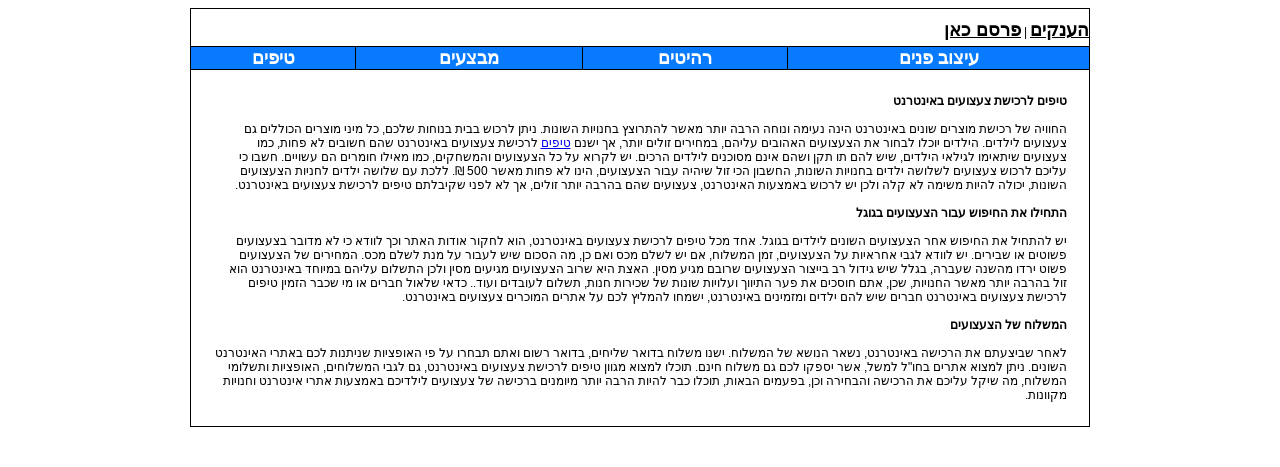

--- FILE ---
content_type: text/html; charset=utf-8
request_url: http://www.giants.co.il/%D7%A8%D7%9B%D7%99%D7%A9%D7%AA-%D7%A6%D7%A2%D7%A6%D7%95%D7%A2%D7%99%D7%9D-%D7%91%D7%90%D7%99%D7%A0%D7%98%D7%A8%D7%A0%D7%98/
body_size: 4486
content:

<!DOCTYPE html PUBLIC "-//W3C//DTD XHTML 1.0 Transitional//EN" "http://www.w3.org/TR/xhtml1/DTD/xhtml1-transitional.dtd">

<html xmlns="http://www.w3.org/1999/xhtml" >
<head id="Head1"><link href='/Templates/1043/_css/TemplateGlobal.aspx' rel='stylesheet' type='text/css' />
<meta name="keywords" content="הענקים - המלצות וטיפים ברשת,טיפים לרכישת צעצועים באינטרנט" /><meta name="description" content=" - תכנים בנושאי טיפים לרכישת צעצועים באינטרנט" /><link href='/Templates/Css/Website.aspx?id=8652' rel='stylesheet' type='text/css' />
<title>
	טיפים לרכישת צעצועים באינטרנט | הענקים - המלצות וטיפים ברשת
</title></head>

<body dir="rtl">
    <form method="post" action="./Content.aspx?id=8652&amp;c=18786" id="form1">
<div class="aspNetHidden">
<input type="hidden" name="__VIEWSTATE" id="__VIEWSTATE" value="/wEPDwUENTM4MWQYAgUSY3RsMDAkY3RsMDAkaW1nVG9wDxQrAAZkZWUFAzkwMAUDMTI1BQEyZAUSY3RsMDAkY3RsMDAkdWNMb2dvDxQrAAZkBRUvd2Vic2l0ZXMvZmlsZXMvODY1Mi8FDNeU16LXoNen15nXnQUDOTAwBQMyMDcFATJklTpxDcJu8ytJhcWkXJyzVg==" />
</div>

<script type="text/javascript">
//<![CDATA[
var theForm = document.forms['form1'];
if (!theForm) {
    theForm = document.form1;
}
function __doPostBack(eventTarget, eventArgument) {
    if (!theForm.onsubmit || (theForm.onsubmit() != false)) {
        theForm.__EVENTTARGET.value = eventTarget;
        theForm.__EVENTARGUMENT.value = eventArgument;
        theForm.submit();
    }
}
//]]>
</script>


<script src="/WebResource.axd?d=kR0itok6a_N1zASutUuR19OxusbNWM3ml4-w12vnLtfMalz-6s9grnCMCNKitB6efOkqbcQKVSRs-aj1WpsC9g2&amp;t=638611993197699769" type="text/javascript"></script>

<div class="aspNetHidden">

	<input type="hidden" name="__VIEWSTATEGENERATOR" id="__VIEWSTATEGENERATOR" value="C504D0D6" />
	<input type="hidden" name="__SCROLLPOSITIONX" id="__SCROLLPOSITIONX" value="0" />
	<input type="hidden" name="__SCROLLPOSITIONY" id="__SCROLLPOSITIONY" value="0" />
	<input type="hidden" name="__EVENTTARGET" id="__EVENTTARGET" value="" />
	<input type="hidden" name="__EVENTARGUMENT" id="__EVENTARGUMENT" value="" />
</div>
    <div>
        <center>
        <table width="900" border="0" cellpadding="0" cellspacing="0">
            <tr><td class="Menu1BackgroundColor BigVSpacer SideBorders TopBorder"></td></tr>
            <tr>
                <td class="Menu1BackgroundColor SideBorders" align="right">
                    <table cellspacing="0" cellpadding="0" id="TopMenu">
                        <tr>
                            <td align="right">
                            <a id="hlHomepage" class="Menu2FontColor Menu2FontSize" href="http://www.giants.co.il" style="font-weight: bold;">הענקים</a> | 
                                                        
                            <a href="/Websites/Advertise.aspx?id=8652" class="Menu2FontColor Menu2FontSize" style="font-weight: bold;">פרסם כאן</a>
                            </td>
                        </tr>
                    </table>
                </td>
            </tr>
            <tr><td class="Menu1BackgroundColor SideBorders"></td></tr>
            <tr><td class="SideBorders">
</td></tr>
            <tr><td class="Menu1BackgroundColor SideBorders SmallVSpacer"></td></tr>            
            <tr>
                <td class="Menu1BackgroundColor" >
                    <table border="0" cellpadding="0" cellspacing="0" id="Menu2" width="100%" style="border-collapse:collapse;">
                        <tr>
                            
                                    <td class="Menu2BackgroundColor"><a href="http://www.giants.co.il/%d7%a2%d7%99%d7%a6%d7%95%d7%91-%d7%a4%d7%a0%d7%99%d7%9d/" class="Menu1FontColor Menu1FontSize NoUnderline HasHover" style="font-weight: bold;">עיצוב פנים</a></td>
                                
                                    <td class="Menu2BackgroundColor"><a href="http://www.giants.co.il/%d7%a8%d7%94%d7%99%d7%98%d7%99%d7%9d/" class="Menu1FontColor Menu1FontSize NoUnderline HasHover" style="font-weight: bold;">רהיטים</a></td>
                                
                                    <td class="Menu2BackgroundColor"><a href="http://www.giants.co.il/%d7%9e%d7%91%d7%a6%d7%a2%d7%99%d7%9d/" class="Menu1FontColor Menu1FontSize NoUnderline HasHover" style="font-weight: bold;">מבצעים</a></td>
                                
                                    <td class="Menu2BackgroundColor"><a href="http://www.giants.co.il/%d7%98%d7%99%d7%a4%d7%99%d7%9d/" class="Menu1FontColor Menu1FontSize NoUnderline HasHover" style="font-weight: bold;">טיפים</a></td>
                                
                        </tr>
                    </table>
                </td>
            </tr>
            <tr><td class="Menu1BackgroundColor SideBorders BigVSpacer"></td></tr>
            <tr>
                <td align="center" class="Menu1BackgroundColor SideBorders">     
                    <table border="0" cellspacing="0" cellpadding="0" width="100%">
                        <tr>
                            
                        </tr>
                    </table>                                        
                </td>
            </tr>
            <tr>
                <td class="Menu1BackgroundColor SideBorders">
                    <center>
                        <div style="width:95%"></div>
                    </center>
                </td>
            </tr>
            <tr><td align="center" class="Menu1BackgroundColor SideBorders">
</td></tr>
            <tr>
                <td class="Menu1BackgroundColor SideBorders">
                    <center>
                        <div style="width:95%">   
<br />
<table border="0" cellspacing="0" cellpadding="0" width="100%">                                        
    <tr>
        <td align="right"><div><strong>טיפים לרכישת צעצועים באינטרנט</strong></div>
<div>&nbsp;</div>
<div>החוויה של רכישת מוצרים שונים באינטרנט הינה נעימה ונוחה הרבה יותר מאשר להתרוצץ בחנויות השונות. ניתן לרכוש בבית בנוחות שלכם, כל מיני מוצרים הכוללים גם צעצועים לילדים. הילדים יוכלו לבחור את הצעצועים האהובים עליהם, במחירים זולים יותר, אך ישנם <a href='/Websites/Category.aspx?id=8652&ca=116252' title='טיפים'>טיפים</a> לרכישת צעצועים באינטרנט שהם חשובים לא פחות, כמו צעצועים שיתאימו לגילאי הילדים, שיש להם תו תקן ושהם אינם מסוכנים לילדים הרכים. יש לקרוא על כל הצעצועים והמשחקים, כמו מאילו חומרים הם עשויים. חשבו כי עליכם לרכוש צעצועים לשלושה ילדים בחנויות השונות, החשבון הכי זול שיהיה עבור הצעצועים, הינו לא פחות מאשר 500 ₪. ללכת עם שלושה ילדים לחניות הצעצועים השונות, יכולה להיות משימה לא קלה ולכן יש לרכוש באמצעות האינטרנט, צעצועים שהם בהרבה יותר זולים, אך לא לפני שקיבלתם טיפים לרכישת צעצועים באינטרנט.</div>
<div>&nbsp;</div>
<div><strong>התחילו את החיפוש עבור הצעצועים בגוגל</strong></div>
<div>&nbsp;</div>
<div>יש להתחיל את החיפוש אחר הצעצועים השונים לילדים בגוגל. אחד מכל טיפים לרכישת צעצועים באינטרנט, הוא לחקור אודות האתר וכך לוודא כי לא מדובר בצעצועים פשוטים או שבירים. יש לוודא לגבי אחראיות על הצעצועים, זמן המשלוח, אם יש לשלם מכס ואם כן, מה הסכום שיש לעבור על מנת לשלם מכס. המחירים של הצעצועים פשוט ירדו מהשנה שעברה, בגלל שיש גידול רב בייצור הצעצועים שרובם מגיע מסין. האצת היא שרוב הצעצועים מגיעים מסין ולכן התשלום עליהם במיוחד באינטרנט הוא זול בהרבה יותר מאשר החנויות, שכן, אתם חוסכים את פער התיווך ועלויות שונות של שכירות חנות, תשלום לעובדים ועוד.. כדאי שלאול חברים או מי שכבר הזמין טיפים לרכישת צעצועים באינטרנט חברים שיש להם ילדים ומזמינים באינטרנט, ישמחו להמליץ לכם על אתרים המוכרים צעצועים באינטרנט.</div>
<div>&nbsp;</div>
<div><strong>המשלוח של הצעצועים</strong></div>
<div>&nbsp;</div>
<div>לאחר שביצעתם את הרכישה באינטרנט, נשאר הנושא של המשלוח. ישנו משלוח בדואר שליחים, בדואר רשום ואתם תבחרו על פי האופציות שניתנות לכם באתרי האינטרנט השונים. ניתן למצוא אתרים בחו&quot;ל למשל, אשר יספקו לכם גם משלוח חינם. תוכלו למצוא מגוון טיפים לרכישת צעצועים באינטרנט, גם לגבי המשלוחים, האופציות ותשלומי המשלוח, מה שיקל עליכם את הרכישה והבחירה וכן, בפעמים הבאות, תוכלו כבר להיות הרבה יותר מיומנים ברכישה של צעצועים לילדיכם באמצעות אתרי אינטרנט וחנויות מקוונות.</div></td>
    </tr>
</table>     
</div>
                    </center>
                </td>
            </tr>
            <tr><td class="Menu1BackgroundColor BigVSpacer SideBorders"></td></tr>
            <tr>
                <td class="Menu1BackgroundColor SideBorders" valign="top">
                    <table border="0" cellpadding="0" cellspacing="0" width="100%">
                        <tr>
                            
                        </tr>
                    </table>
                </td>
            </tr>
            <tr><td class="Menu1BackgroundColor BigVSpacer SideBorders BottomBorder">&nbsp;</td></tr>
        </table>
        <br />
        

<div style="width:780px;" class="divrptrFooter">
<center>
    
</center>
</div>
    <!--mark foot-->
        <!-- קוד Google לתג שיווק מחדש --> <!--------------------------------------------------
אין לשייך תגי שיווק מחדש עם מידע המאפשר זיהוי אישי ואין להציב אותם בדפים הקשורים לקטגוריות רגישות. ראה מידע נוסף והוראות על התקנת התג ב: http://google.com/ads/remarketingsetup
---------------------------------------------------> <script type="text/javascript">
/* <![CDATA[ */
var google_conversion_id = 942258629;
var google_custom_params = window.google_tag_params;
var google_remarketing_only = true;
/* ]]> */
</script> <script type="text/javascript" src="//www.googleadservices.com/pagead/conversion.js">
</script> <noscript>
<div style="display:inline;">
<img height="1" width="1" style="border-style:none;" alt="" src="//googleads.g.doubleclick.net/pagead/viewthroughconversion/942258629/?value=0&amp;guid=ON&amp;script=0"/>
</div>
</noscript>
        </center>
    </div>        
    

<script type="text/javascript">
//<![CDATA[

theForm.oldSubmit = theForm.submit;
theForm.submit = WebForm_SaveScrollPositionSubmit;

theForm.oldOnSubmit = theForm.onsubmit;
theForm.onsubmit = WebForm_SaveScrollPositionOnSubmit;
//]]>
</script>
</form>    
</body>
</html>

--- FILE ---
content_type: text/css; charset=utf-8
request_url: http://www.giants.co.il/Templates/1043/_css/TemplateGlobal.aspx
body_size: 463
content:


Body { font-family: Arial; font-size:12px; }
h1{ text-decoration: none;color: #000000; padding-bottom:0px; margin-top:3px; margin-bottom: 0px;  text-align:center; }
h2{ padding: 0px; margin: 0px; line-height:18px; display: inline; }
.aboveTopMenu { background-image: url('/Templates/1043/_images/aboveMenuBg.jpg'); background-repeat: repeat-x; }
#Menu2 td{ border: solid 1px black; font-size:18px; text-align: center; }
.TopBorder { border-top: solid 1px black; }
.BottomBorder { border-bottom: solid 1px black; }
.SideBorders { border-right: solid 1px black; border-left: solid 1px black; }
.BigVSpacer { height: 10px; }
.SmallVSpacer { height: 5px; }

--- FILE ---
content_type: text/css; charset=utf-8
request_url: http://www.giants.co.il/Templates/Css/Website.aspx?id=8652
body_size: 947
content:

/* Predefined */
.NoUnderline{ text-decoration:none; }
.NoUnderline a{ text-decoration:none; }
.HasHover:hover { text-decoration: underline; }
.HasHover a:hover { text-decoration: underline; }

/* Dynamic */
.WebsiteWidth{ width: 770px; }
.Super4WebsiteWidth{ width: 150px; }
.FontColor{ color: #ffffff; }

.FontSize{ font-size: 16px; }

.FontFamily {font-family: arial; }
.Background{ background-color: #cbe3ff; }
.Super4Background{ background-color: #cbe3ff; }
.MobileBackground{  }
.centerIE7 { }

.Menu1{ color: #ffffff; font-size: 18px; }
.Menu1FontColor{ color: #ffffff; }
.Menu1FontSize{ font-size: 18px; }
.Menu1BackgroundColor{ background-color: white; }
.Menu1SeperatorColor{ color: Red; }
.Menu1Padding{ padding: 5px; }
.Menu1Icon{ width:11px; background-repeat: no-repeat; background-image: url('/Templates/MenuIcons/'); background-position: center; }

.Menu2FontColor{ color: #000000; }
.Menu2FontSize{ font-size: 18px; }
.Menu2BackgroundColor{ background-color: #087afe; }
.Menu2Icon
{ 
    width:11px; 
    background-repeat: no-repeat; 
    background-image: url('/Templates/MenuIcons/'); 
}

.CatalogFont{ color: #000000; font-size: 16px; font-weight:bold; color: black;}
/*.CatalogImageWidth{ width: 159px; }
.CatalogImageHeight{ height: 117px; }*/
.CatalogImageWidth{ width: 164px; }
.CatalogImageHeight{ height: 117px; }
.CatalogBorderColor{ border: solid 0px #000000; }

.CatalogBoxWidth { width:175px; }
.CatalogBoxHeight { height:170px; }
.CatalogBackground { }

.LogoBackground{ background-color: #ffffff; }
.LogoWidth{ width: 150px; }

.ProductHeadlineFontSize{ font-size: 24px; }
.ProductInputWidth{ width: 200px; }
.ProductInputFontSize{ font-size: 20px; }

.MarginTopHeight{ height: 20px; }
.MarginBottomHeight{ height: 20px; }
.MarginSideWidth{ width: 75px; }
.MarginBgColor{ background-color: ; }

.OuterMarginTopHeight{ height: 0px; }
.OuterMarginBottomHeight{ height: 0px; }
.OuterMarginWidth{ width: 0px; }
.OuterMarginColor{ background-color: ; }
.OuterMarginHeight{ height: 10px; }
.OuterMarginLeftBackground{ background-color: #cbe3ff; }
.OuterMarginRightBackground{ background-color: #cbe3ff; background-position:left top; }

.BigImageWidth{ width: 500px; }

.CustomColor1{ color: ; }
.CustomColor2{ color: ; }
.CustomBackgroundColor1{ background-color: ; }
.CustomBackgroundColor2{ background-color: ; }

.titkadem
{
	font-weight: bold;
	text-decoration: none;
	color: #F99C1B;
	font-size: 11px;	
}

.titkadem:hover
{
	text-decoration: underline;
}

